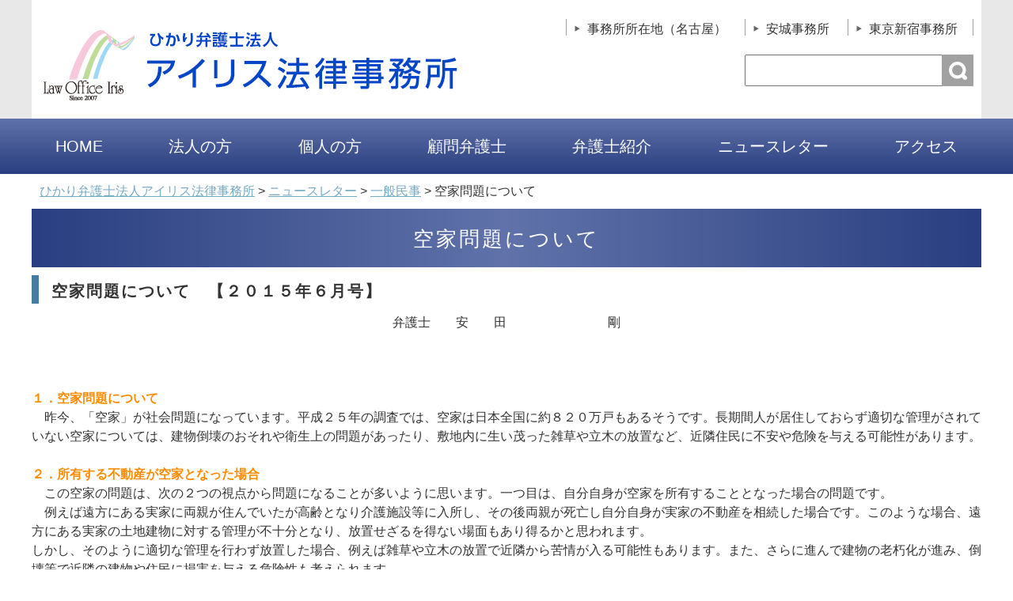

--- FILE ---
content_type: text/html; charset=UTF-8
request_url: https://iris-law.com/35/350078/
body_size: 36492
content:
<!DOCTYPE html>
<html lang="ja">
<head>
<meta charset="UTF-8" />

<link rel="stylesheet" type="text/css" media="all" href="https://iris-law.com/cms/wp-content/themes/iris_office_PC/style.css" />
<script type="text/javascript" src="https://iris-law.com/cms/wp-content/themes/iris_office_PC/js/jquery.min.js"></script>
<script>
/*-------------------------------------
 グローバルナビ固定
-------------------------------------*/
jQuery(function($) {
  
var nav    = $('#global_nav'),
    offset = nav.offset();
  
$(window).scroll(function () {
  if($(window).scrollTop() > offset.top) {
    nav.addClass('fixed');
  } else {
    nav.removeClass('fixed');
  }
});
  
});
</script>

		<!-- All in One SEO 4.9.0 - aioseo.com -->
		<title>空家問題について | ひかり弁護士法人アイリス法律事務所</title>
	<meta name="robots" content="max-image-preview:large" />
	<meta name="author" content="iris-law.com"/>
	<link rel="canonical" href="https://iris-law.com/35/350078/" />
	<meta name="generator" content="All in One SEO (AIOSEO) 4.9.0" />
		<meta property="og:locale" content="ja_JP" />
		<meta property="og:site_name" content="ひかり弁護士法人アイリス法律事務所 | 「共に考えるパートナー」として、皆様のお役に立ちます" />
		<meta property="og:type" content="article" />
		<meta property="og:title" content="空家問題について | ひかり弁護士法人アイリス法律事務所" />
		<meta property="og:url" content="https://iris-law.com/35/350078/" />
		<meta property="article:published_time" content="2015-08-20T04:48:00+00:00" />
		<meta property="article:modified_time" content="2015-08-20T04:48:00+00:00" />
		<meta name="twitter:card" content="summary" />
		<meta name="twitter:title" content="空家問題について | ひかり弁護士法人アイリス法律事務所" />
		<script type="application/ld+json" class="aioseo-schema">
			{"@context":"https:\/\/schema.org","@graph":[{"@type":"Article","@id":"https:\/\/iris-law.com\/35\/350078\/#article","name":"\u7a7a\u5bb6\u554f\u984c\u306b\u3064\u3044\u3066 | \u3072\u304b\u308a\u5f01\u8b77\u58eb\u6cd5\u4eba\u30a2\u30a4\u30ea\u30b9\u6cd5\u5f8b\u4e8b\u52d9\u6240","headline":"\u7a7a\u5bb6\u554f\u984c\u306b\u3064\u3044\u3066","author":{"@id":"https:\/\/iris-law.com\/author\/iris-law-com\/#author"},"publisher":{"@id":"https:\/\/iris-law.com\/#organization"},"datePublished":"2015-08-20T13:48:00+09:00","dateModified":"2015-08-20T13:48:00+09:00","inLanguage":"ja","mainEntityOfPage":{"@id":"https:\/\/iris-law.com\/35\/350078\/#webpage"},"isPartOf":{"@id":"https:\/\/iris-law.com\/35\/350078\/#webpage"},"articleSection":"\u4e00\u822c\u6c11\u4e8b"},{"@type":"BreadcrumbList","@id":"https:\/\/iris-law.com\/35\/350078\/#breadcrumblist","itemListElement":[{"@type":"ListItem","@id":"https:\/\/iris-law.com#listItem","position":1,"name":"\u30db\u30fc\u30e0","item":"https:\/\/iris-law.com","nextItem":{"@type":"ListItem","@id":"https:\/\/iris-law.com\/category\/cat9\/#listItem","name":"\u30cb\u30e5\u30fc\u30b9\u30ec\u30bf\u30fc"}},{"@type":"ListItem","@id":"https:\/\/iris-law.com\/category\/cat9\/#listItem","position":2,"name":"\u30cb\u30e5\u30fc\u30b9\u30ec\u30bf\u30fc","item":"https:\/\/iris-law.com\/category\/cat9\/","nextItem":{"@type":"ListItem","@id":"https:\/\/iris-law.com\/category\/cat9\/cat6\/#listItem","name":"\u4e00\u822c\u6c11\u4e8b"},"previousItem":{"@type":"ListItem","@id":"https:\/\/iris-law.com#listItem","name":"\u30db\u30fc\u30e0"}},{"@type":"ListItem","@id":"https:\/\/iris-law.com\/category\/cat9\/cat6\/#listItem","position":3,"name":"\u4e00\u822c\u6c11\u4e8b","item":"https:\/\/iris-law.com\/category\/cat9\/cat6\/","nextItem":{"@type":"ListItem","@id":"https:\/\/iris-law.com\/35\/350078\/#listItem","name":"\u7a7a\u5bb6\u554f\u984c\u306b\u3064\u3044\u3066"},"previousItem":{"@type":"ListItem","@id":"https:\/\/iris-law.com\/category\/cat9\/#listItem","name":"\u30cb\u30e5\u30fc\u30b9\u30ec\u30bf\u30fc"}},{"@type":"ListItem","@id":"https:\/\/iris-law.com\/35\/350078\/#listItem","position":4,"name":"\u7a7a\u5bb6\u554f\u984c\u306b\u3064\u3044\u3066","previousItem":{"@type":"ListItem","@id":"https:\/\/iris-law.com\/category\/cat9\/cat6\/#listItem","name":"\u4e00\u822c\u6c11\u4e8b"}}]},{"@type":"Organization","@id":"https:\/\/iris-law.com\/#organization","name":"\u3072\u304b\u308a\u5f01\u8b77\u58eb\u6cd5\u4eba\u30a2\u30a4\u30ea\u30b9\u6cd5\u5f8b\u4e8b\u52d9\u6240","description":"\u300c\u5171\u306b\u8003\u3048\u308b\u30d1\u30fc\u30c8\u30ca\u30fc\u300d\u3068\u3057\u3066\u3001\u7686\u69d8\u306e\u304a\u5f79\u306b\u7acb\u3061\u307e\u3059","url":"https:\/\/iris-law.com\/"},{"@type":"Person","@id":"https:\/\/iris-law.com\/author\/iris-law-com\/#author","url":"https:\/\/iris-law.com\/author\/iris-law-com\/","name":"iris-law.com","image":{"@type":"ImageObject","@id":"https:\/\/iris-law.com\/35\/350078\/#authorImage","url":"https:\/\/secure.gravatar.com\/avatar\/bc3f8f17f6e352a911949ad37d1ac9dc?s=96&d=mm&r=g","width":96,"height":96,"caption":"iris-law.com"}},{"@type":"WebPage","@id":"https:\/\/iris-law.com\/35\/350078\/#webpage","url":"https:\/\/iris-law.com\/35\/350078\/","name":"\u7a7a\u5bb6\u554f\u984c\u306b\u3064\u3044\u3066 | \u3072\u304b\u308a\u5f01\u8b77\u58eb\u6cd5\u4eba\u30a2\u30a4\u30ea\u30b9\u6cd5\u5f8b\u4e8b\u52d9\u6240","inLanguage":"ja","isPartOf":{"@id":"https:\/\/iris-law.com\/#website"},"breadcrumb":{"@id":"https:\/\/iris-law.com\/35\/350078\/#breadcrumblist"},"author":{"@id":"https:\/\/iris-law.com\/author\/iris-law-com\/#author"},"creator":{"@id":"https:\/\/iris-law.com\/author\/iris-law-com\/#author"},"datePublished":"2015-08-20T13:48:00+09:00","dateModified":"2015-08-20T13:48:00+09:00"},{"@type":"WebSite","@id":"https:\/\/iris-law.com\/#website","url":"https:\/\/iris-law.com\/","name":"\u3072\u304b\u308a\u5f01\u8b77\u58eb\u6cd5\u4eba\u30a2\u30a4\u30ea\u30b9\u6cd5\u5f8b\u4e8b\u52d9\u6240","description":"\u300c\u5171\u306b\u8003\u3048\u308b\u30d1\u30fc\u30c8\u30ca\u30fc\u300d\u3068\u3057\u3066\u3001\u7686\u69d8\u306e\u304a\u5f79\u306b\u7acb\u3061\u307e\u3059","inLanguage":"ja","publisher":{"@id":"https:\/\/iris-law.com\/#organization"}}]}
		</script>
		<!-- All in One SEO -->

<script type="text/javascript">
window._wpemojiSettings = {"baseUrl":"https:\/\/s.w.org\/images\/core\/emoji\/14.0.0\/72x72\/","ext":".png","svgUrl":"https:\/\/s.w.org\/images\/core\/emoji\/14.0.0\/svg\/","svgExt":".svg","source":{"concatemoji":"https:\/\/iris-law.com\/cms\/wp-includes\/js\/wp-emoji-release.min.js?ver=6.3.7"}};
/*! This file is auto-generated */
!function(i,n){var o,s,e;function c(e){try{var t={supportTests:e,timestamp:(new Date).valueOf()};sessionStorage.setItem(o,JSON.stringify(t))}catch(e){}}function p(e,t,n){e.clearRect(0,0,e.canvas.width,e.canvas.height),e.fillText(t,0,0);var t=new Uint32Array(e.getImageData(0,0,e.canvas.width,e.canvas.height).data),r=(e.clearRect(0,0,e.canvas.width,e.canvas.height),e.fillText(n,0,0),new Uint32Array(e.getImageData(0,0,e.canvas.width,e.canvas.height).data));return t.every(function(e,t){return e===r[t]})}function u(e,t,n){switch(t){case"flag":return n(e,"\ud83c\udff3\ufe0f\u200d\u26a7\ufe0f","\ud83c\udff3\ufe0f\u200b\u26a7\ufe0f")?!1:!n(e,"\ud83c\uddfa\ud83c\uddf3","\ud83c\uddfa\u200b\ud83c\uddf3")&&!n(e,"\ud83c\udff4\udb40\udc67\udb40\udc62\udb40\udc65\udb40\udc6e\udb40\udc67\udb40\udc7f","\ud83c\udff4\u200b\udb40\udc67\u200b\udb40\udc62\u200b\udb40\udc65\u200b\udb40\udc6e\u200b\udb40\udc67\u200b\udb40\udc7f");case"emoji":return!n(e,"\ud83e\udef1\ud83c\udffb\u200d\ud83e\udef2\ud83c\udfff","\ud83e\udef1\ud83c\udffb\u200b\ud83e\udef2\ud83c\udfff")}return!1}function f(e,t,n){var r="undefined"!=typeof WorkerGlobalScope&&self instanceof WorkerGlobalScope?new OffscreenCanvas(300,150):i.createElement("canvas"),a=r.getContext("2d",{willReadFrequently:!0}),o=(a.textBaseline="top",a.font="600 32px Arial",{});return e.forEach(function(e){o[e]=t(a,e,n)}),o}function t(e){var t=i.createElement("script");t.src=e,t.defer=!0,i.head.appendChild(t)}"undefined"!=typeof Promise&&(o="wpEmojiSettingsSupports",s=["flag","emoji"],n.supports={everything:!0,everythingExceptFlag:!0},e=new Promise(function(e){i.addEventListener("DOMContentLoaded",e,{once:!0})}),new Promise(function(t){var n=function(){try{var e=JSON.parse(sessionStorage.getItem(o));if("object"==typeof e&&"number"==typeof e.timestamp&&(new Date).valueOf()<e.timestamp+604800&&"object"==typeof e.supportTests)return e.supportTests}catch(e){}return null}();if(!n){if("undefined"!=typeof Worker&&"undefined"!=typeof OffscreenCanvas&&"undefined"!=typeof URL&&URL.createObjectURL&&"undefined"!=typeof Blob)try{var e="postMessage("+f.toString()+"("+[JSON.stringify(s),u.toString(),p.toString()].join(",")+"));",r=new Blob([e],{type:"text/javascript"}),a=new Worker(URL.createObjectURL(r),{name:"wpTestEmojiSupports"});return void(a.onmessage=function(e){c(n=e.data),a.terminate(),t(n)})}catch(e){}c(n=f(s,u,p))}t(n)}).then(function(e){for(var t in e)n.supports[t]=e[t],n.supports.everything=n.supports.everything&&n.supports[t],"flag"!==t&&(n.supports.everythingExceptFlag=n.supports.everythingExceptFlag&&n.supports[t]);n.supports.everythingExceptFlag=n.supports.everythingExceptFlag&&!n.supports.flag,n.DOMReady=!1,n.readyCallback=function(){n.DOMReady=!0}}).then(function(){return e}).then(function(){var e;n.supports.everything||(n.readyCallback(),(e=n.source||{}).concatemoji?t(e.concatemoji):e.wpemoji&&e.twemoji&&(t(e.twemoji),t(e.wpemoji)))}))}((window,document),window._wpemojiSettings);
</script>
<style type="text/css">
img.wp-smiley,
img.emoji {
	display: inline !important;
	border: none !important;
	box-shadow: none !important;
	height: 1em !important;
	width: 1em !important;
	margin: 0 0.07em !important;
	vertical-align: -0.1em !important;
	background: none !important;
	padding: 0 !important;
}
</style>
	<link rel='stylesheet' id='wp-block-library-css' href='https://iris-law.com/cms/wp-includes/css/dist/block-library/style.min.css?ver=6.3.7' type='text/css' media='all' />
<link rel='stylesheet' id='aioseo/css/src/vue/standalone/blocks/table-of-contents/global.scss-css' href='https://iris-law.com/cms/wp-content/plugins/all-in-one-seo-pack/dist/Lite/assets/css/table-of-contents/global.e90f6d47.css?ver=4.9.0' type='text/css' media='all' />
<style id='classic-theme-styles-inline-css' type='text/css'>
/*! This file is auto-generated */
.wp-block-button__link{color:#fff;background-color:#32373c;border-radius:9999px;box-shadow:none;text-decoration:none;padding:calc(.667em + 2px) calc(1.333em + 2px);font-size:1.125em}.wp-block-file__button{background:#32373c;color:#fff;text-decoration:none}
</style>
<style id='global-styles-inline-css' type='text/css'>
body{--wp--preset--color--black: #000000;--wp--preset--color--cyan-bluish-gray: #abb8c3;--wp--preset--color--white: #ffffff;--wp--preset--color--pale-pink: #f78da7;--wp--preset--color--vivid-red: #cf2e2e;--wp--preset--color--luminous-vivid-orange: #ff6900;--wp--preset--color--luminous-vivid-amber: #fcb900;--wp--preset--color--light-green-cyan: #7bdcb5;--wp--preset--color--vivid-green-cyan: #00d084;--wp--preset--color--pale-cyan-blue: #8ed1fc;--wp--preset--color--vivid-cyan-blue: #0693e3;--wp--preset--color--vivid-purple: #9b51e0;--wp--preset--gradient--vivid-cyan-blue-to-vivid-purple: linear-gradient(135deg,rgba(6,147,227,1) 0%,rgb(155,81,224) 100%);--wp--preset--gradient--light-green-cyan-to-vivid-green-cyan: linear-gradient(135deg,rgb(122,220,180) 0%,rgb(0,208,130) 100%);--wp--preset--gradient--luminous-vivid-amber-to-luminous-vivid-orange: linear-gradient(135deg,rgba(252,185,0,1) 0%,rgba(255,105,0,1) 100%);--wp--preset--gradient--luminous-vivid-orange-to-vivid-red: linear-gradient(135deg,rgba(255,105,0,1) 0%,rgb(207,46,46) 100%);--wp--preset--gradient--very-light-gray-to-cyan-bluish-gray: linear-gradient(135deg,rgb(238,238,238) 0%,rgb(169,184,195) 100%);--wp--preset--gradient--cool-to-warm-spectrum: linear-gradient(135deg,rgb(74,234,220) 0%,rgb(151,120,209) 20%,rgb(207,42,186) 40%,rgb(238,44,130) 60%,rgb(251,105,98) 80%,rgb(254,248,76) 100%);--wp--preset--gradient--blush-light-purple: linear-gradient(135deg,rgb(255,206,236) 0%,rgb(152,150,240) 100%);--wp--preset--gradient--blush-bordeaux: linear-gradient(135deg,rgb(254,205,165) 0%,rgb(254,45,45) 50%,rgb(107,0,62) 100%);--wp--preset--gradient--luminous-dusk: linear-gradient(135deg,rgb(255,203,112) 0%,rgb(199,81,192) 50%,rgb(65,88,208) 100%);--wp--preset--gradient--pale-ocean: linear-gradient(135deg,rgb(255,245,203) 0%,rgb(182,227,212) 50%,rgb(51,167,181) 100%);--wp--preset--gradient--electric-grass: linear-gradient(135deg,rgb(202,248,128) 0%,rgb(113,206,126) 100%);--wp--preset--gradient--midnight: linear-gradient(135deg,rgb(2,3,129) 0%,rgb(40,116,252) 100%);--wp--preset--font-size--small: 13px;--wp--preset--font-size--medium: 20px;--wp--preset--font-size--large: 36px;--wp--preset--font-size--x-large: 42px;--wp--preset--spacing--20: 0.44rem;--wp--preset--spacing--30: 0.67rem;--wp--preset--spacing--40: 1rem;--wp--preset--spacing--50: 1.5rem;--wp--preset--spacing--60: 2.25rem;--wp--preset--spacing--70: 3.38rem;--wp--preset--spacing--80: 5.06rem;--wp--preset--shadow--natural: 6px 6px 9px rgba(0, 0, 0, 0.2);--wp--preset--shadow--deep: 12px 12px 50px rgba(0, 0, 0, 0.4);--wp--preset--shadow--sharp: 6px 6px 0px rgba(0, 0, 0, 0.2);--wp--preset--shadow--outlined: 6px 6px 0px -3px rgba(255, 255, 255, 1), 6px 6px rgba(0, 0, 0, 1);--wp--preset--shadow--crisp: 6px 6px 0px rgba(0, 0, 0, 1);}:where(.is-layout-flex){gap: 0.5em;}:where(.is-layout-grid){gap: 0.5em;}body .is-layout-flow > .alignleft{float: left;margin-inline-start: 0;margin-inline-end: 2em;}body .is-layout-flow > .alignright{float: right;margin-inline-start: 2em;margin-inline-end: 0;}body .is-layout-flow > .aligncenter{margin-left: auto !important;margin-right: auto !important;}body .is-layout-constrained > .alignleft{float: left;margin-inline-start: 0;margin-inline-end: 2em;}body .is-layout-constrained > .alignright{float: right;margin-inline-start: 2em;margin-inline-end: 0;}body .is-layout-constrained > .aligncenter{margin-left: auto !important;margin-right: auto !important;}body .is-layout-constrained > :where(:not(.alignleft):not(.alignright):not(.alignfull)){max-width: var(--wp--style--global--content-size);margin-left: auto !important;margin-right: auto !important;}body .is-layout-constrained > .alignwide{max-width: var(--wp--style--global--wide-size);}body .is-layout-flex{display: flex;}body .is-layout-flex{flex-wrap: wrap;align-items: center;}body .is-layout-flex > *{margin: 0;}body .is-layout-grid{display: grid;}body .is-layout-grid > *{margin: 0;}:where(.wp-block-columns.is-layout-flex){gap: 2em;}:where(.wp-block-columns.is-layout-grid){gap: 2em;}:where(.wp-block-post-template.is-layout-flex){gap: 1.25em;}:where(.wp-block-post-template.is-layout-grid){gap: 1.25em;}.has-black-color{color: var(--wp--preset--color--black) !important;}.has-cyan-bluish-gray-color{color: var(--wp--preset--color--cyan-bluish-gray) !important;}.has-white-color{color: var(--wp--preset--color--white) !important;}.has-pale-pink-color{color: var(--wp--preset--color--pale-pink) !important;}.has-vivid-red-color{color: var(--wp--preset--color--vivid-red) !important;}.has-luminous-vivid-orange-color{color: var(--wp--preset--color--luminous-vivid-orange) !important;}.has-luminous-vivid-amber-color{color: var(--wp--preset--color--luminous-vivid-amber) !important;}.has-light-green-cyan-color{color: var(--wp--preset--color--light-green-cyan) !important;}.has-vivid-green-cyan-color{color: var(--wp--preset--color--vivid-green-cyan) !important;}.has-pale-cyan-blue-color{color: var(--wp--preset--color--pale-cyan-blue) !important;}.has-vivid-cyan-blue-color{color: var(--wp--preset--color--vivid-cyan-blue) !important;}.has-vivid-purple-color{color: var(--wp--preset--color--vivid-purple) !important;}.has-black-background-color{background-color: var(--wp--preset--color--black) !important;}.has-cyan-bluish-gray-background-color{background-color: var(--wp--preset--color--cyan-bluish-gray) !important;}.has-white-background-color{background-color: var(--wp--preset--color--white) !important;}.has-pale-pink-background-color{background-color: var(--wp--preset--color--pale-pink) !important;}.has-vivid-red-background-color{background-color: var(--wp--preset--color--vivid-red) !important;}.has-luminous-vivid-orange-background-color{background-color: var(--wp--preset--color--luminous-vivid-orange) !important;}.has-luminous-vivid-amber-background-color{background-color: var(--wp--preset--color--luminous-vivid-amber) !important;}.has-light-green-cyan-background-color{background-color: var(--wp--preset--color--light-green-cyan) !important;}.has-vivid-green-cyan-background-color{background-color: var(--wp--preset--color--vivid-green-cyan) !important;}.has-pale-cyan-blue-background-color{background-color: var(--wp--preset--color--pale-cyan-blue) !important;}.has-vivid-cyan-blue-background-color{background-color: var(--wp--preset--color--vivid-cyan-blue) !important;}.has-vivid-purple-background-color{background-color: var(--wp--preset--color--vivid-purple) !important;}.has-black-border-color{border-color: var(--wp--preset--color--black) !important;}.has-cyan-bluish-gray-border-color{border-color: var(--wp--preset--color--cyan-bluish-gray) !important;}.has-white-border-color{border-color: var(--wp--preset--color--white) !important;}.has-pale-pink-border-color{border-color: var(--wp--preset--color--pale-pink) !important;}.has-vivid-red-border-color{border-color: var(--wp--preset--color--vivid-red) !important;}.has-luminous-vivid-orange-border-color{border-color: var(--wp--preset--color--luminous-vivid-orange) !important;}.has-luminous-vivid-amber-border-color{border-color: var(--wp--preset--color--luminous-vivid-amber) !important;}.has-light-green-cyan-border-color{border-color: var(--wp--preset--color--light-green-cyan) !important;}.has-vivid-green-cyan-border-color{border-color: var(--wp--preset--color--vivid-green-cyan) !important;}.has-pale-cyan-blue-border-color{border-color: var(--wp--preset--color--pale-cyan-blue) !important;}.has-vivid-cyan-blue-border-color{border-color: var(--wp--preset--color--vivid-cyan-blue) !important;}.has-vivid-purple-border-color{border-color: var(--wp--preset--color--vivid-purple) !important;}.has-vivid-cyan-blue-to-vivid-purple-gradient-background{background: var(--wp--preset--gradient--vivid-cyan-blue-to-vivid-purple) !important;}.has-light-green-cyan-to-vivid-green-cyan-gradient-background{background: var(--wp--preset--gradient--light-green-cyan-to-vivid-green-cyan) !important;}.has-luminous-vivid-amber-to-luminous-vivid-orange-gradient-background{background: var(--wp--preset--gradient--luminous-vivid-amber-to-luminous-vivid-orange) !important;}.has-luminous-vivid-orange-to-vivid-red-gradient-background{background: var(--wp--preset--gradient--luminous-vivid-orange-to-vivid-red) !important;}.has-very-light-gray-to-cyan-bluish-gray-gradient-background{background: var(--wp--preset--gradient--very-light-gray-to-cyan-bluish-gray) !important;}.has-cool-to-warm-spectrum-gradient-background{background: var(--wp--preset--gradient--cool-to-warm-spectrum) !important;}.has-blush-light-purple-gradient-background{background: var(--wp--preset--gradient--blush-light-purple) !important;}.has-blush-bordeaux-gradient-background{background: var(--wp--preset--gradient--blush-bordeaux) !important;}.has-luminous-dusk-gradient-background{background: var(--wp--preset--gradient--luminous-dusk) !important;}.has-pale-ocean-gradient-background{background: var(--wp--preset--gradient--pale-ocean) !important;}.has-electric-grass-gradient-background{background: var(--wp--preset--gradient--electric-grass) !important;}.has-midnight-gradient-background{background: var(--wp--preset--gradient--midnight) !important;}.has-small-font-size{font-size: var(--wp--preset--font-size--small) !important;}.has-medium-font-size{font-size: var(--wp--preset--font-size--medium) !important;}.has-large-font-size{font-size: var(--wp--preset--font-size--large) !important;}.has-x-large-font-size{font-size: var(--wp--preset--font-size--x-large) !important;}
.wp-block-navigation a:where(:not(.wp-element-button)){color: inherit;}
:where(.wp-block-post-template.is-layout-flex){gap: 1.25em;}:where(.wp-block-post-template.is-layout-grid){gap: 1.25em;}
:where(.wp-block-columns.is-layout-flex){gap: 2em;}:where(.wp-block-columns.is-layout-grid){gap: 2em;}
.wp-block-pullquote{font-size: 1.5em;line-height: 1.6;}
</style>
<link rel='stylesheet' id='contact-form-7-css' href='https://iris-law.com/cms/wp-content/plugins/contact-form-7/includes/css/styles.css?ver=5.7.5.1' type='text/css' media='all' />
<link rel="https://api.w.org/" href="https://iris-law.com/wp-json/" /><link rel="alternate" type="application/json" href="https://iris-law.com/wp-json/wp/v2/posts/337" /><link rel="EditURI" type="application/rsd+xml" title="RSD" href="https://iris-law.com/cms/xmlrpc.php?rsd" />
<meta name="generator" content="WordPress 6.3.7" />
<link rel='shortlink' href='https://iris-law.com/?p=337' />
<link rel="alternate" type="application/json+oembed" href="https://iris-law.com/wp-json/oembed/1.0/embed?url=https%3A%2F%2Firis-law.com%2F35%2F350078%2F" />
<link rel="alternate" type="text/xml+oembed" href="https://iris-law.com/wp-json/oembed/1.0/embed?url=https%3A%2F%2Firis-law.com%2F35%2F350078%2F&#038;format=xml" />
<link rel="icon" href="https://iris-law.com/cms/wp-content/uploads/common/cropped-Logo-32x32.jpg" sizes="32x32" />
<link rel="icon" href="https://iris-law.com/cms/wp-content/uploads/common/cropped-Logo-192x192.jpg" sizes="192x192" />
<link rel="apple-touch-icon" href="https://iris-law.com/cms/wp-content/uploads/common/cropped-Logo-180x180.jpg" />
<meta name="msapplication-TileImage" content="https://iris-law.com/cms/wp-content/uploads/common/cropped-Logo-270x270.jpg" />
	
</head>

<body class="home">

<div id="wrap">
  <header role="banner">
    <div id="header_container">
      <h1 class="site_id">
        <a href="https://iris-law.com/"><img src="https://iris-law.com/cms/wp-content/uploads/common/Logo.jpg" width="530" height="120" alt="ひかり弁護士法人 アイリス法律事務所" /></a>
      </h1>
      <div class="utility">
        <ul>
          <li><a href="https://iris-law.com/20/">事務所所在地（名古屋）</a></li>
          <li><a href="https://iris-law.com/21/">安城事務所</a></li>
          <li><a href="https://iris-law.com/22/">東京新宿事務所</a></li>
        </ul>

        <div class="side_sbox">
			<form role="search" method="get" id="searchform" class="searchform" action="https://iris-law.com/">
				<div>
					<label class="screen-reader-text" for="s">検索:</label>
					<input type="text" value="" name="s" id="s" />
					<input type="submit" id="searchsubmit" value="検索" />
				</div>
			</form>        </div><!-- end .side_sbox -->
      </div><!-- .utility end -->
    </div><!-- .inner end -->
    <div class="global_nav_lap">
      <nav id="global_nav" role="navigation">
        <div class="inner">
         <div class="menu-pc_%e3%82%b0%e3%83%ad%e3%83%bc%e3%83%90%e3%83%ab-container"><ul id="menu-pc_%e3%82%b0%e3%83%ad%e3%83%bc%e3%83%90%e3%83%ab" class="menu"><li id="menu-item-1141" class="menu-item menu-item-type-post_type menu-item-object-page menu-item-home menu-item-1141"><a href="https://iris-law.com/">HOME</a></li>
<li id="menu-item-1140" class="menu-item menu-item-type-post_type menu-item-object-page menu-item-1140"><a href="https://iris-law.com/10/">法人の方</a></li>
<li id="menu-item-1139" class="menu-item menu-item-type-post_type menu-item-object-page menu-item-1139"><a href="https://iris-law.com/15/">個人の方</a></li>
<li id="menu-item-1138" class="menu-item menu-item-type-post_type menu-item-object-page menu-item-1138"><a href="https://iris-law.com/30/">顧問弁護士</a></li>
<li id="menu-item-1137" class="menu-item menu-item-type-post_type menu-item-object-page menu-item-1137"><a href="https://iris-law.com/25/">弁護士紹介</a></li>
<li id="menu-item-1051" class="menu-item menu-item-type-taxonomy menu-item-object-category current-post-ancestor menu-item-1051"><a href="https://iris-law.com/category/cat9/">ニュースレター</a></li>
<li id="menu-item-1136" class="menu-item menu-item-type-post_type menu-item-object-page menu-item-1136"><a href="https://iris-law.com/20/">アクセス</a></li>
</ul></div>			
        </div>
      </nav>
    </div><!-- .global_nav_lap end -->
  </header><!-- #header end -->
  <div id="container">
    <div id="main" role="main">
       <div id="content_page">
        <div class="breadcrumbs">
          <!-- Breadcrumb NavXT 7.4.1 -->
<span property="itemListElement" typeof="ListItem"><a property="item" typeof="WebPage" title="ひかり弁護士法人アイリス法律事務所へ移動する" href="https://iris-law.com" class="home" ><span property="name">ひかり弁護士法人アイリス法律事務所</span></a><meta property="position" content="1"></span> &gt; <span property="itemListElement" typeof="ListItem"><a property="item" typeof="WebPage" title="Go to the ニュースレター カテゴリー archives." href="https://iris-law.com/category/cat9/" class="taxonomy category" ><span property="name">ニュースレター</span></a><meta property="position" content="2"></span> &gt; <span property="itemListElement" typeof="ListItem"><a property="item" typeof="WebPage" title="Go to the 一般民事 カテゴリー archives." href="https://iris-law.com/category/cat9/cat6/" class="taxonomy category" ><span property="name">一般民事</span></a><meta property="position" content="3"></span> &gt; <span property="itemListElement" typeof="ListItem"><span property="name" class="post post-post current-item">空家問題について</span><meta property="url" content="https://iris-law.com/35/350078/"><meta property="position" content="4"></span>        </div>

                <h1 class="page_ttl">空家問題について</h1>

        <h2>空家問題について　【２０１５年６月号】</h2>
<p><center>弁護士　　安　　田　　　　　　　　剛</center><br /><br /><br /><span style="color: #ff8c00;"><b>１．空家問題について</b></span><br />　昨今、「空家」が社会問題になっています。平成２５年の調査では、空家は日本全国に約８２０万戸もあるそうです。長期間人が居住しておらず適切な管理がされていない空家については、建物倒壊のおそれや衛生上の問題があったり、敷地内に生い茂った雑草や立木の放置など、近隣住民に不安や危険を与える可能性があります。<br /> <br /><span style="color: #ff8c00;"><b>２．所有する不動産が空家となった場合</b></span><br />　この空家の問題は、次の２つの視点から問題になることが多いように思います。一つ目は、自分自身が空家を所有することとなった場合の問題です。<br />　例えば遠方にある実家に両親が住んでいたが高齢となり介護施設等に入所し、その後両親が死亡し自分自身が実家の不動産を相続した場合です。このような場合、遠方にある実家の土地建物に対する管理が不十分となり、放置せざるを得ない場面もあり得るかと思われます。<br />しかし、そのように適切な管理を行わず放置した場合、例えば雑草や立木の放置で近隣から苦情が入る可能性もあります。また、さらに進んで建物の老朽化が進み、倒壊等で近隣の建物や住民に損害を与える危険性も考えられます。<br />　この点、建物など「土地の工作物」の占有者や所有者には、「土地工作物責任」（民法７１７条）があり、「設置又は保存に瑕疵がある」ことで他人に損害を与えた場合にはその損害を賠償する責任が発生します。「瑕疵」というと、住宅建築時の不具合をイメージしますが、建物に倒壊等の危険があるのに長期間これを放置する場合、上記の「保存」に「瑕疵」があり、賠償責任を負う可能性も否定できません。従って、定期的に現況を確認し、雑草駆除や立木の剪定など適切な管理を行い、建物の老朽化が進み倒壊等のおそれが生じた場合は解体等を検討する必要があるでしょう。<br /> <br /><span style="color: #ff8c00;"><b>３．近隣に空家がある場合</b></span><br />　空家の問題について、もう一つの観点は、近隣に他人の空家が存在する場合に、どのような措置、対応が可能かという点です。この点、空家の状態でも、所有する不動産をどのように利用するかは、その所有者の自由であるというのが基本的な原則となるため、近隣の住民としては手を出しにくいというのが現状であると思われます。<br />　この点で、昨年「空家等対策の推進に関する特別措置法」という法律ができ、注目されます。この法律のポイントの一つは、次の①～④のいずれかに該当する空家を「特定空家等」と位置づけ、市町村など行政が、除却、修繕、立木竹の伐採等の措置をとるよう助言、指導、勧告したり、命令することができ、従わない場合には行政代執行の方法により市町村が強制的に行うことが可能となった点です。ただ、「特定空家等」の要件は、①倒壊等著しく保安上危険となるおそれのある状態、②著しく衛生上有害となるおそれのある状態、③適切な管理が行われないことにより著しく景観を損なっている状態、④その他周辺の生活環境の保全を図るために放置することが不適切である状態、というもので、それなりに要件としては厳しく、「特定空家等」に該当しないが迷惑であるので何とかしたいという場合には、原則に戻り、空家の所有者との協議や交渉により、解決を図るしかないと思われます。</p>        
        
        <div class="plist">
                    <ul>
                        <li><a href="https://iris-law.com/2025/03/27/%e7%a4%ba%e8%ab%87%e3%81%a8%e5%ae%88%e7%a7%98%e7%be%a9%e5%8b%99%e3%80%90%ef%bc%92%ef%bc%90%ef%bc%92%ef%bc%95%e5%b9%b4%ef%bc%93%e6%9c%88%e5%8f%b7%e3%80%91%e5%bc%81%e8%ad%b7%e5%a3%ab%e6%b1%a0%e7%94%b0/">示談と守秘義務【２０２５年３月号】弁護士池田篤紀</a></li>
                        <li><a href="https://iris-law.com/2023/10/26/%e8%87%aa%e5%8a%9b%e6%95%91%e6%b8%88%e3%81%ae%e7%a6%81%e6%ad%a2%e3%80%90%ef%bc%92%ef%bc%90%ef%bc%92%ef%bc%93%e5%b9%b4%ef%bc%91%ef%bc%90%e6%9c%88%e5%8f%b7%e3%80%91%e5%bc%81%e8%ad%b7%e5%a3%ab%e4%ba%80/">自力救済の禁止【２０２３年１０月号】弁護士亀村恭平</a></li>
                        <li><a href="https://iris-law.com/2022/11/24/%e8%b3%83%e8%b2%b8%e7%89%a9%e4%bb%b6%e3%81%ae%e3%80%8c%e5%8e%9f%e7%8a%b6%e5%9b%9e%e5%be%a9%e3%80%8d%e3%83%88%e3%83%a9%e3%83%96%e3%83%ab%e3%80%90%ef%bc%92%ef%bc%90%ef%bc%92%ef%bc%92%e5%b9%b4%ef%bc%91/">賃貸物件の「原状回復」トラブル【２０２２年１１月号】弁護士坂典子</a></li>
                        <li><a href="https://iris-law.com/2021/10/25/%e5%a4%96%e5%a3%81%e8%a3%9c%e4%bf%ae%e5%b7%a5%e4%ba%8b%e3%81%ab%e3%81%82%e3%81%9f%e3%81%a3%e3%81%a6%e3%81%8a%e9%9a%a3%e3%81%ae%e5%9c%9f%e5%9c%b0%e3%82%92%e4%bd%bf%e3%82%8f%e3%81%9b%e3%81%a6%e3%82%82/">外壁補修工事にあたってお隣の土地を使わせてもらいたい ～隣地使用請求権～【２０２１年１０月】弁護士杉浦宇子　　　　　　　　　　　　　　　　　　</a></li>
                        <li><a href="https://iris-law.com/2021/07/26/%e5%85%b1%e6%9c%89%e7%8a%b6%e6%85%8b%e3%81%ae%e8%a7%a3%e6%b6%88%e3%81%ab%e3%81%a4%e3%81%84%e3%81%a6%e3%80%90%ef%bc%92%ef%bc%90%ef%bc%92%ef%bc%91%e5%b9%b4%ef%bc%97%e6%9c%88%e3%80%91%e5%bc%81%e8%ad%b7/">共有状態の解消について【２０２１年７月】弁護士池田篤紀</a></li>
                        <li><a href="https://iris-law.com/2021/01/25/%e5%85%b1%e6%9c%89%e3%81%ab%e9%96%a2%e3%81%99%e3%82%8b%e8%ab%b8%e5%95%8f%e9%a1%8c%e3%80%90%ef%bc%92%ef%bc%90%ef%bc%92%ef%bc%91%e5%b9%b4%ef%bc%91%e6%9c%88%e3%80%91%e5%bc%81%e8%ad%b7%e5%a3%ab%e6%b1%a0/">共有に関する諸問題【２０２１年１月】弁護士池田篤紀</a></li>
                        <li><a href="https://iris-law.com/2020/09/25/%e4%bb%8b%e8%ad%b7%e3%81%a8%e8%b2%ac%e4%bb%bb-%e3%80%90%ef%bc%92%ef%bc%90%ef%bc%92%ef%bc%90%e5%b9%b4%ef%bc%99%e6%9c%88%e5%8f%b7%e3%80%91%e5%bc%81%e8%ad%b7%e5%a3%ab%e7%ac%b9%e7%94%b0%e5%85%b8%e5%ae%8f/">介護と責任 【２０２０年９月号】弁護士笹田典宏</a></li>
                        <li><a href="https://iris-law.com/2019/01/25/%e6%89%80%e6%9c%89%e8%80%85%e4%b8%8d%e6%98%8e%e5%9c%9f%e5%9c%b0%e5%95%8f%e9%a1%8c%e3%81%ab%e3%81%a4%e3%81%84%e3%81%a6%ef%bc%88%e4%bb%8a%e4%ba%95%e5%8d%83%e5%b0%8b%e5%bc%81%e8%ad%b7%e5%a3%ab%ef%bc%89/">所有者不明土地問題について（今井千尋弁護士）</a></li>
                        <li><a href="https://iris-law.com/35/350053/">放置車両の撤去方法について（池田篤紀弁護士）</a></li>
                        <li><a href="https://iris-law.com/35/350054/">スポーツにおける刑事責任（亀村恭平弁護士）</a></li>
                      </ul>
                    		 </div><!-- end #content_page -->
        </div>
    </div><!-- end #main -->
  </div><!-- end #container -->
</div><!-- #wrap end -->

<footer role="contentinfo">
  <div id="footer_container">
    <div class="inner">
      <div class="footer_block1">
        <ul>
          <li class="CL1">
            <img src="https://iris-law.com/cms/wp-content/uploads/common/ImgFt1.jpg" width="300" height="308" alt="ひかり弁護士法人 アイリス法律事務所">
          </li>
          <li class="CL2">
            <a href="https://iris-law.com/20/"><p class="CP1">事務所所在地<br><span>（名古屋）</span></p>
            <p class="CP2">〒460-0002<br>
            名古屋市中区<br>丸の内三丁目20番17号<br>ＫＤＸ桜通ビル12階<br><br>
            TEL 052-938-5508<br>FAX 052-957-2677</p>
            <p class="CP3">●名古屋駅から地下鉄桜通線5分<br>●地下鉄久屋大通駅1番出口スグ</p></a>
          </li>
          <li class="CL3">
            <a href="https://iris-law.com/21/"><p class="CP1">安城事務所</p>
            <p class="CP2">〒446-0059<br>
            愛知県安城市三河<br>安城本町二丁目1番地10<br>KAGAYAKI SQUARE 3階<br><br>
            TEL 0566-72-7220<br>FAX 0566-72-7222</p>
            <p class="CP3">●JR三河安城駅から徒歩5分<br>●新幹線三河安城駅南口から徒歩3分</p></a>
          </li>
          <li class="CL4">
            <a href="https://iris-law.com/22/"><p class="CP1">東京新宿事務所</p>
            <p class="CP2">〒163-0649<br>
            東京都新宿区西新宿<br>1丁目25番1号<br>新宿センタービル49階<br><br>
            TEL 03-4405-2586<br>FAX 03-4446-1211</p></a>
          </li>
        </ul>
      </div>
    </div><!-- #inner end -->
    
    <p id="copyright">
      Copyright &copy; ひかり弁護士法人アイリス法律事務所 All Rights Reserved.
    </p>
  </div><!-- #footer_container end -->
</footer><!-- #footer end -->

</body>
<script type="module"  src='https://iris-law.com/cms/wp-content/plugins/all-in-one-seo-pack/dist/Lite/assets/table-of-contents.95d0dfce.js?ver=4.9.0' id='aioseo/js/src/vue/standalone/blocks/table-of-contents/frontend.js-js'></script>
<script type='text/javascript' src='https://iris-law.com/cms/wp-content/plugins/contact-form-7/includes/swv/js/index.js?ver=5.7.5.1' id='swv-js'></script>
<script type='text/javascript' id='contact-form-7-js-extra'>
/* <![CDATA[ */
var wpcf7 = {"api":{"root":"https:\/\/iris-law.com\/wp-json\/","namespace":"contact-form-7\/v1"}};
/* ]]> */
</script>
<script type='text/javascript' src='https://iris-law.com/cms/wp-content/plugins/contact-form-7/includes/js/index.js?ver=5.7.5.1' id='contact-form-7-js'></script>
</html>

--- FILE ---
content_type: text/css
request_url: https://iris-law.com/cms/wp-content/themes/iris_office_PC/css/base.css
body_size: 11472
content:
@charset "UTF-8";

/* 1 initialize  
*****************************************/
/* reset all tags */
html{overflow-y:scroll;}
html, body, div, span, object, iframe, h1, h2, h3, h4, h5, h6, p, blockquote, pre, abbr, address, cite, code, del, dfn, em, img, ins, kbd, q, samp, small, strong, sub, sup, var, b, i, dl, dt, dd, ol, fieldset, form, label, legend, article, aside, canvas, details, figcaption, figure, footer, header, hgroup, menu, nav, section, summary, time, mark, audio, video { margin: 0; padding: 0; border: 0; outline: 0; font-size: 100%; vertical-align: baseline; background: transparent;}fieldset{ border:0;}img{ border:0; vertical-align:bottom;}address,caption,cite,code,dfn,var{ font-style:normal; font-weight:normal;}caption,th { text-align:left;}q:before,q:after{content:'';}abbr,acronym { border:0;}hr { display:none;}label { cursor:pointer;}/* reset font */select, input, textarea { font:99% arial,helvetica,clean,sans-serif;}pre, code { font:100% monospace;} a { overflow:hidden;}a img {border: none;}img {vertical-align: top;}ol { list-style-type: none;}mark {background: none;}input {opacity: 1;}address, article, aside, figure, figcaption, footer, header, hgroup, hr, legend, menu, nav, section, summary {display: block;}table, caption, tbody, tfoot, thead, tr, th, td { margin: 0; padding: 0; outline: 0; font-size: 100%; vertical-align: baseline; background: transparent; border-collapse:separate;border-spacing: 0;}

body {
  min-width: 1200px;
  font-size: 16px;
  font-family: "Meiryo", "メイリオ", "Hiragino Kaku Gothic Pro", "ヒラギノ角ゴ Pro W3","MS PGothic", arial, helvetica, sans-serif;
  color: #333;
  line-height: 1.5;
}

#wrap {
  width: 100%;
  overflow: hidden;
}

#container {
  width: 100%;
  overflow: hidden;
  margin: 0 auto;
  box-sizing: border-box;
}

#content {
  width: 100%;
  float: right;
  margin: 0 0 50px;
}

#content .inner {
  width: 1200px;
  margin: 0 auto;
}

#content_page {
  width: 1200px;
  margin: 0 auto;
}

/* Atag */

a:link {
  color: #75a9c4;
  text-decoration: underline;
}

a:visited {
  color: #75a9c4;
  text-decoration: underline;
}

a:hover {
  color: #75a9c4;
  text-decoration: none;
  opacity: 0.8;
}

a:active {
  color:#75a9c4;
  text-decoration:underline;
}

/* header
*****************************************/

header {
  width: 100%;
  margin: 0 auto;
  background-color: #e8e8e8;
}

header #header_container {
  width: 1200px;
  margin: 0 auto;
  background-color: #fff;
}

header #header_container:after {
  display: block;
  content: "";
  clear: both;
}

header .site_id {
  margin: 15px 0 15px 8px;
  float: left;
}

header .site_id a {
  display: block;
}

header .utility {
  width: auto;
  float: right;
  padding-right: 10px;
  margin: 25px 0 0 0;
  text-align: right;
}

header .utility ul {
  margin: 0 0 20px;
  padding: 0;
  text-align: left;
}

header .utility ul li {
  display: inline;
  padding-top: 4px;
  border-left: 1px solid #a0a0a0;
  list-style: none;
}

header .utility ul li:last-child {
  border-right: 1px solid #a0a0a0;
}

header .utility ul li a {
  padding: 5px 19px 3px 26px;
  color: #333;
  text-decoration: none;
  font-size: 16px;
  background: url(../images/base/BgHnav1.jpg) 10px 50%  no-repeat;
}

header .utility ul li a:hover {
  color: #75a9c4;
  text-decoration: underline;
  background: url(../images/base/BgHnav1_over.jpg) 10px 50%  no-repeat;
}

/*検索フォーム*/

#searchform input {
  padding: 5px;
  font: inherit;
}

#searchform label {
  display: none;
}

#searchform input[type="text"] {
  margin-right: -5px;
  padding: 6px 20px;
  box-sizing: border-box;
  width: 250px;
}

#searchform input[type="submit"] {
  width: 40px;
  height: 40px;
  text-indent: -9999px;
  border: none;
  background-image: url(../images/base/BgHd1.jpg);
  background-repeat: no-repeat;
  cursor: pointer;
}

/*** グローバルナビ ***/

.global_nav_lap {
  min-height: 70px;
}

#global_nav {
  width: 100%;
  overflow:hidden;
  z-index:100;

  background: rgb(96,114,169);
  background: -moz-linear-gradient(top, rgb(96,114,169) 0%, rgb(41,62,128) 100%);
  background: -webkit-linear-gradient(top, rgb(96,114,169) 0%,rgb(41,62,128) 100%);
  background: linear-gradient(to bottom, rgb(96,114,169) 0%,rgb(41,62,128) 100%);
  filter: progid:DXImageTransform.Microsoft.gradient( startColorstr='#6072a9', endColorstr='#293e80',GradientType=0 );
}

#global_nav > .inner {
  width: 1200px;
  margin: 0 auto;
}

#global_nav > .inner ul {
  margin: 0;
  padding: 0;
  list-style: none;
  text-align: center;
  display: flex;
  justify-content: space-between;
}

#global_nav > .inner li a {
  display: block;
  padding: 0 30px;
  font-size: 20px;
  line-height: 70px;
  color: #fff;
  text-decoration: none;
}

#global_nav > .inner li a:hover {
  background: -moz-linear-gradient(top, rgba(255,255,255,0) 0%, rgba(16,29,85,1) 100%, rgba(16,29,85,1) 101%);
  background: -webkit-linear-gradient(top, rgba(255,255,255,0) 0%,rgba(16,29,85,1) 100%,rgba(16,29,85,1) 101%);
  background: linear-gradient(to bottom, rgba(255,255,255,0) 0%,rgba(16,29,85,1) 100%,rgba(16,29,85,1) 101%);
  filter: progid:DXImageTransform.Microsoft.gradient( startColorstr='#00ffffff', endColorstr='#101d55',GradientType=0 );
}

/* グローバルナビ固定 */

.fixed {
  position: fixed;
  top: 0;
  width: 100%;
  margin-bottom: -5px;
  z-index: 10000;
}

/***　メインビジュアル　***/

#main_image {
  width: 100%;
  background: #fff;
}

#main_image .inner {
  position: relative;
  width: 1200px;
  margin: 0 auto;
}

#main_image .inner img {
  display: block;
  margin-left: -49px;
}

#main_image .CP1 {
  position: absolute;
  bottom: 30px;
  right: 50px;
  z-index: 10;
}

/* メインビジュアル下ボタンエリア */

.main_block {
  padding: 40px 0;
  background-image: url(../images/base/BgMain1.jpg);
  background-size: cover;
  background-repeat: no-repeat;
}

.main_block .inner {
  display: flex;
  justify-content: space-between;
  width: 1437px;
  max-width: 95%;
  margin: 0 auto;
  padding: 25px 118px 30px;
  box-sizing: border-box;
  background-color: rgba(255,255,255,.85);
  box-shadow: 0 10px 0 3px rgba(0,0,0,.38);
}

.main_block section {
  width: 555px;
}

.main_block .CS1 {
  margin-right: 40px;
}

.main_block section h2 {
  position: relative;
  margin-bottom: 15px;
  padding: 0 10px 5px 36px;
  font-size: 24px;
  line-height: 1.3;
  font-weight: normal;
  letter-spacing: 3px;
  border-bottom: 2px solid #9cd9f6;
}

.main_block section h2:before {
  position: absolute;
  top: 0;
  left: 0;
  display: block;
  content: "";
  width: 6px;
  height: 30px;
  background-color: #5566a0;
}

.main_block dt {
  margin-top: 20px;
}

.main_block dd:not(:last-child) {
  padding-bottom: 36px;
  border-bottom: 1px dashed #9aafd2;
}

.main_block dd a {
  color: #3a3a3a;
  text-decoration: none;
}

.main_block dd a:hover {
  text-decoration: underline;
}

.main_block .news_date {
  display: inline-block;
  margin: 0 32px 14px 5px;
  font-size: 18px;
  font-weight: bold;
  color: #274c8f;
}

.main_block .news_category {
  position: relative;
  top: -3px;
  display: inline-block;
  padding: 5px 27px;
  font-size: 15px;
  line-height: 1;
  color: #fff;
  /*background-color: #b5b5b5;*/
  background-color: #ef8a1e;
  border-radius: 3px;
}

.main_block .CS1 .cat1 {
  background-color: #e391b3;
}

.main_block .CS1 .cat2 {
  background-color: #bedd9a;
}

.main_block .CS1 .cat3 {
  background-color: #9cd9f6;
}

/*.main_block .CS1 .cat4 {
  background-color: #e391d1;
}

.main_block .CS2 .cat5 {
  background-color: #89c997;
}

.main_block .CS2 .cat6 {
  background-color: #88abda;
}

.main_block .CS2 .cat7 {
  background-color: #89c997;
}

.main_block .CS2 .cat8 {
  background-color: #b5b5b5;
}

.main_block .CS2 .cat9 {
  background-color: #ef8a1e;
}*/

/* フッター
*****************************************/

#footer_container {
  width: 100%;
  clear: both;
  padding: 30px 0 0;
}

#footer_container .inner {
  background: #e8e8e8;
}

.footer_block1 {
  width: 1200px;
  margin: 0 auto;
}

.footer_block1 ul {
  display: flex;
  margin: 0;
  padding: 0;
  list-style: none;
}

.footer_block1 ul li {
  width: 300px;
  text-align: center;
  color: #fff;
  background-size: cover;
  background-repeat: no-repeat;
}

.footer_block1 ul li a {
  color: #fff;
  text-decoration: none;
}

.footer_block1 ul li a:hover {
  color: #ddd;
  text-decoration: none;
}

.footer_block1 .CL2 {
  padding-top: 20px;
  background-image: url(../images/base/BgFt1.jpg);
}

.footer_block1 .CL3 {
  padding-top: 32px;
  background-image: url(../images/base/BgFt2.jpg);
}

.footer_block1 .CL4 {
  padding-top: 31px;
  background-image: url(../images/base/BgFt3.jpg);
}

.footer_block1 .CP1 {
  margin-bottom: 30px;
  font-size: 30px;
  line-height: 1;
}

.footer_block1 .CL2 .CP1 {
  margin-bottom: 20px;
}

.footer_block1 .CP1 span {
  display: block;
  font-size: 20px;
}

.footer_block1 .CP2 {
  font-size: 18px;
  line-height: 1.2;
}

.footer_block1 .CP3 {
  margin-top: 20px;
  font-size: 15px;
  line-height: 1.2;
}

/* copyright */

#footer_container #copyright {
  margin: 20px 0;
  color: #333;
  font-size: 12px;
  text-align: center;
}


/*下層ページ
*****************************************/

/*　ぱんくずリスト*/

#bread_crumb {
  width: 920px;
  margin:  0 auto 10px;
  padding: 1px 5px 0;
}

#bread_crumb ul {
  margin: 0;
}

#bread_crumb ul li {
  font-size: 12px;
  float: left;
}

#bread_crumb ul li.sub {
  padding-left: 10px;
}

#bread_crumb ul li.sub:before {
  content: ">";
  letter-spacing: 10px;
  color: #666;
}


/*　お問い合わせフォーム　*/

#main .wpcf7 {
  margin-bottom: 10px;
  border-top: 1px solid #ccc;
} 

#main .wpcf7 .inner {
  display:table;
  width: 100%;
  box-sizing: border-box;
  border: 1px solid #ccc;
  border-top: none;
}

#main .wpcf7_th, .wpcf7_td {
  display:table-cell;
  padding: 10px;
  background: #fff;
 }

#main .wpcf7_th {
  background: #ddd;
  text-align: left;
  width: 30%;
  vertical-align: top;
}

#main .wpcf7 p {
  margin-top: 20px;
}


#main .wpcf7 .tableWide {
  width:100% !important;
 }
 
#main .wpcf7 .tableWide tr {
  display:inline;
 }
 
#main .wpcf7 .tableWide th, .wpcf7 .tableWide td {
  display:block; 
  width: 100% !important; 
  box-sizing: border-box;
}

/* editor */
strong { font-weight: bold; }
em { font-style: italic; }
blockquote {
    display: block;
    -webkit-margin-before: 1em;
    -webkit-margin-after: 1em;
    -webkit-margin-start: 40px;
    -webkit-margin-end: 40px;
}
 
/* img */
.aligncenter {
  display: block;
  margin-left: auto;
  margin-right: auto;
}

.alignleft {
  float: left;
  margin: 0.5em 1em 0.5em 0;
}

.alignright {
  float: right;
  margin: 0.5em 0 0.5em 1em;
} 
img[class*="wp-image-"],
img[class*="attachment-"] {
    height: auto;
    max-width: 100%;
}
 
/* clearfix */
.clearfix {
    overflow: hidden;
    zoom: 1;
}
.clearfix:after {
    content: "";
    display: block;
    clear: both;
}

.clearfix, #menu-pc_global, #bread_crumb > ul {
  zoom: 1;
}

#menu-pc_global:after, #menu-pc_global:before {
  content: '';
  display: table;
}

#bread_crumb > ul:after, #bread_crumb > ul:before {
  content: '';
  display: table;
}

.clearfix:after, #menu-pc_global:after, #bread_crumb > ul:after {
  clear: both;
}


/* table設定 */

#content table {
  width: 100%;
}

#content table th {
}

#content table td {
}

/* sp */

.sp {
  display: none!important;
}


.breadcrumbs {
  padding: 10px;
}